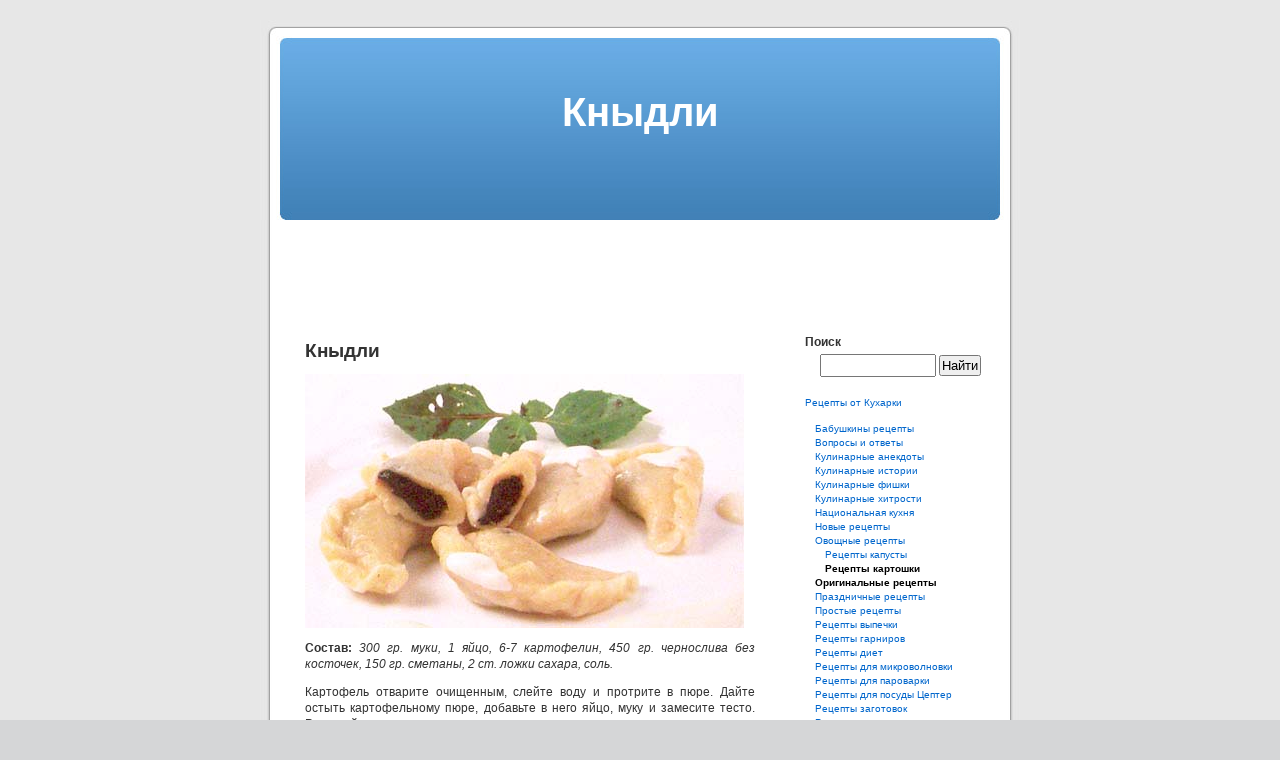

--- FILE ---
content_type: text/html; charset=UTF-8
request_url: http://www.kyxapka.com/knyidli/
body_size: 22209
content:
<!DOCTYPE html PUBLIC "-//W3C//DTD XHTML 1.0 Transitional//EN" "http://www.w3.org/TR/xhtml1/DTD/xhtml1-transitional.dtd">
<html xmlns="http://www.w3.org/1999/xhtml" dir="ltr" lang="ru-RU">

<head profile="http://gmpg.org/xfn/11">
<meta http-equiv="Content-Type" content="text/html; charset=UTF-8" />

<title>Кныдли</title>

<link rel="stylesheet" href="http://www.kyxapka.com/wp-content/themes/default/style.css" type="text/css" media="screen" />
<link rel="pingback" href="http://www.kyxapka.com/xmlrpc.php" />

<style type="text/css" media="screen">

	#page { background: url("http://www.kyxapka.com/wp-content/themes/default/images/kubrickbgwide.jpg") repeat-y top; border: none; }

</style>


<link rel="alternate" type="application/rss+xml" title="Рецепты от Кухарки &raquo; Фид" href="http://www.kyxapka.com/feed/" />
<link rel="alternate" type="application/rss+xml" title="Рецепты от Кухарки &raquo; Лента комментариев" href="http://www.kyxapka.com/comments/feed/" />
<link rel='stylesheet' id='gdsr_style_main-css'  href='http://www.kyxapka.com/wp-content/plugins/gd-star-rating/css/gdsr.css.php?t=1357734744&amp;s=a05i05m20k20c05r05%23121620243046%23121620243240%23s1pchristmas%23s1pcrystal%23s1pdarkness%23s1poxygen%23s1goxygen_gif%23s1pplain%23s1ppumpkin%23s1psoft%23s1pstarrating%23s1pstarscape%23t1pclassical%23t1pstarrating%23t1gstarrating_gif%23lsgflower&amp;o=off&#038;ver=1.9.22' type='text/css' media='' />
<link rel='stylesheet' id='gdsr_style_xtra-css'  href='http://www.kyxapka.com/wp-content/gd-star-rating/css/rating.css?ver=1.9.22' type='text/css' media='' />
<link rel='stylesheet' id='wp-pagenavi-css'  href='http://www.kyxapka.com/wp-content/plugins/wp-pagenavi/pagenavi-css.css?ver=2.70' type='text/css' media='' />
<script type='text/javascript' src='http://www.kyxapka.com/wp-includes/js/jquery/jquery.js?ver=1.3.2'></script>
<script type='text/javascript' src='http://www.kyxapka.com/wp-content/plugins/gd-star-rating/js/gdsr.js?ver=1.9.22'></script>
<script type='text/javascript' src='http://www.kyxapka.com/wp-includes/js/comment-reply.js?ver=20090102'></script>
<link rel="EditURI" type="application/rsd+xml" title="RSD" href="http://www.kyxapka.com/xmlrpc.php?rsd" />
<link rel="wlwmanifest" type="application/wlwmanifest+xml" href="http://www.kyxapka.com/wp-includes/wlwmanifest.xml" /> 
<link rel='index' title='Рецепты от Кухарки' href='http://www.kyxapka.com' />
<link rel='start' title='Молочная посуда и вода' href='http://www.kyxapka.com/molochnaya-posuda-i-voda/' />
<link rel='prev' title='Салат из помидоров с горчицей' href='http://www.kyxapka.com/salat-iz-pomidorov-s-gorchitsey/' />
<link rel='next' title='Десерт из фруктов' href='http://www.kyxapka.com/desert-iz-fruktov/' />
<meta name="generator" content="WordPress 2.9.2" />
<link rel='canonical' href='http://www.kyxapka.com/knyidli/' />
<script type="text/javascript">
//<![CDATA[
var gdsr_cnst_nonce = "a632be3244";
var gdsr_cnst_ajax = "http://www.kyxapka.com/wp-content/plugins/gd-star-rating/ajax.php";
var gdsr_cnst_button = 1;
var gdsr_cnst_cache = 0;
// ]]>
</script>
<!--[if IE]><style type="text/css">.ratemulti .starsbar .gdcurrent { -ms-filter:"progid:DXImageTransform.Microsoft.Alpha(Opacity=70)"; filter: alpha(opacity=70); }</style><![endif]-->

<!-- platinum seo pack 1.3.7 -->
<meta name="robots" content="index,follow,noodp,noydir" />
<meta name="description" content="Состав: 300 гр. муки, 1 яйцо, 6-7 картофелин, 450 гр. чернослива без косточек, 150 гр. сметаны, 2" />
<!-- /platinum one seo pack -->
	<style type="text/css">.recentcomments a{display:inline !important;padding:0 !important;margin:0 !important;}</style>
</head>
<body class="single postid-2084">
<div id="page">


<div id="header" role="banner">
	<div id="headerimg">
				
<h1>Кныдли</h1>

	</div>
</div>
<div id="google" align="center">
<script type="text/javascript"><!--
google_ad_client = "pub-0982675881036415";
google_alternate_ad_url = "http://www.kyxapka.com/alt_google_banner.php";
google_ad_width = 728;
google_ad_height = 90;
google_ad_format = "728x90_as";
google_ad_type = "text_image";
google_ad_channel = "";
//-->
</script>
<script type="text/javascript"
  src="http://pagead2.googlesyndication.com/pagead/show_ads.js">
</script>
</div>
<hr />

<!--	<div id="content" class="widecolumn" role="main"> //-->
	<div id="content" class="narrowcolumn" role="main">

	

		<div class="post-2084 post hentry category-original category-potato category-ravioli tag-109 tag-87 tag-181" id="post-2084">
			<h2>Кныдли</h2>

			<div class="entry">
				<p><img src="http://www.kyxapka.com/wp-content/uploads/2007/05/knydli.jpg" alt="кныдли" /></p>
<p><strong>Состав: </strong><em>300 гр. муки, 1 яйцо, 6-7 картофелин, 450 гр. чернослива без косточек, 150 гр. сметаны, 2 ст. ложки сахара, соль.</em></p>
<p>Картофель отварите очищенным, слейте воду и протрите в пюре. Дайте остыть картофельному пюре, добавьте в него яйцо, муку и замесите тесто. Раскатайте тесто в пласт, вырежите кружочки, положите в середину каждого по черносливу, посыпьте сахаром и защипите. Варите кныдли в кипящей воде после всплывания 3-5 минут. подавайте сос метаной.</p>
<div style="display: none">VN:F [1.9.22_1171]</div><div class="ratingblock "><div class="ratingheader "></div><div class="ratingstars "><div id="article_rater_2084" class="ratepost gdsr-oxygen gdsr-size-24"><div class="starsbar gdsr-size-24"><div class="gdouter gdheight"><div id="gdr_vote_a2084" style="width: 90.24px;" class="gdinner gdheight"></div><div id="gdr_stars_a2084" class="gdsr_rating_as"><a id="gdsrX2084X5X0XaXarticle_rater_2084Xarticle_loader_2084X10X24" title="5 / 5" class="s5" rel="nofollow"></a><a id="gdsrX2084X4X0XaXarticle_rater_2084Xarticle_loader_2084X10X24" title="4 / 5" class="s4" rel="nofollow"></a><a id="gdsrX2084X3X0XaXarticle_rater_2084Xarticle_loader_2084X10X24" title="3 / 5" class="s3" rel="nofollow"></a><a id="gdsrX2084X2X0XaXarticle_rater_2084Xarticle_loader_2084X10X24" title="2 / 5" class="s2" rel="nofollow"></a><a id="gdsrX2084X1X0XaXarticle_rater_2084Xarticle_loader_2084X10X24" title="1 / 5" class="s1" rel="nofollow"></a></div></div></div></div><div id="article_loader_2084" style="display: none; width: 120px " class="ratingloaderarticle"><div class="loader flower width " style="height: 24px"></div></div></div><div class="ratingtext "><div id="gdr_text_a2084">Rating: 3.8/<strong>5</strong> (25 votes cast)</div></div></div><div style="display: none">VN:F [1.9.22_1171]</div><div class="thumblock "><div id="gdsr_thumb_2084_a_up" class="gdt-size-20 gdthumb gdup"><a id="gdsrX2084XupXaX25X20XY" class="gdt-starrating" rel="nofollow"></a></div><div id="gdsr_thumb_2084_a_loader_up" style="display: none; width: 20px " class="ratingloader loadup"><div class="loader flower thumb" style="width: 20px; height: 20px;"></div></div><div id="gdsr_thumb_2084_a_dw" class="gdt-size-20 gdthumb gddw"><a id="gdsrX2084XdwXaX25X20XY" class="gdt-starrating" rel="nofollow"></a></div><div id="gdsr_thumb_2084_a_loader_dw" style="display: none; width: 20px " class="ratingloader loaddw"><div class="loader flower thumb" style="width: 20px; height: 20px;"></div></div><div class="ratingtext "><div id="gdsr_thumb_text_2084_a" class="gdt-size-20 gdthumbtext">Rating: <strong>+6</strong> (from 16 votes)</div></div><div class="raterclear"></div></div><span class="hreview-aggregate"><span class="item"><span class="fn">Кныдли</span></span>, <span class="rating"><span class="average">3.8</span> out of <span class="best">5</span> based on <span class="votes">25</span> ratings <span class="summary"></span></span></span>
								<p>Тэги: <a href="http://www.kyxapka.com/tag/%d0%ba%d0%b0%d1%80%d1%82%d0%be%d1%84%d0%b5%d0%bb%d1%8c/" rel="tag">картофель</a>, <a href="http://www.kyxapka.com/tag/%d0%bc%d1%83%d0%ba%d0%b0/" rel="tag">мука</a>, <a href="http://www.kyxapka.com/tag/%d1%87%d0%b5%d1%80%d0%bd%d0%be%d1%81%d0%bb%d0%b8%d0%b2/" rel="tag">чернослив</a></p>
				<p class="postmetadata alt">
					<small>
						Запись была опубликована
												Понедельник, Май 28th, 2007 в 23:13						в рубрике <a href="http://www.kyxapka.com/category/original/" title="Просмотреть все записи в Оригинальные рецепты" rel="category tag">Оригинальные рецепты</a>,  <a href="http://www.kyxapka.com/category/vegetables/potato/" title="Просмотреть все записи в Рецепты картошки" rel="category tag">Рецепты картошки</a>,  <a href="http://www.kyxapka.com/category/meat/ravioli/" title="Просмотреть все записи в Рецепты пельменей" rel="category tag">Рецепты пельменей</a>.
						Вы можете следить за развитием темы посредством <a href='http://www.kyxapka.com/knyidli/feed/'>RSS 2.0</a>.

													Комментирование и пингбеки запрещены.

						
					</small>
				</p>

			</div>
		</div>

		<div class="navigation">
			<div class="alignleft">&laquo; <a href="http://www.kyxapka.com/salat-iz-pomidorov-s-gorchitsey/" rel="prev">Салат из помидоров с горчицей</a></div>
			<div class="alignright"><a href="http://www.kyxapka.com/desert-iz-fruktov/" rel="next">Десерт из фруктов</a> &raquo;</div>
		</div>

	
<!-- You can start editing here. -->


			<!-- If comments are closed. -->
		<p class="nocomments">Комментирование закрыто.</p>

	


	
	</div>
	<div id="sidebar" role="complementary">
		<ul>
			<li id="search-3" class="widget widget_search"><h2 class="widgettitle">Поиск</h2><form role="search" method="get" id="searchform" action="http://www.kyxapka.com/" >
	<div><label class="screen-reader-text" for="s">Найти:</label>
	<input type="text" value="" name="s" id="s" />
	<input type="submit" id="searchsubmit" value="Найти" />
	</div>
	</form></li><li id="text-3" class="widget widget_text">			<div class="textwidget"><a href="http://www.kyxapka.com">Рецепты от Кухарки</a></div>
		</li><li id="focal-3" class="widget widget_focal"><!-- Folding Category List (FoCaL) v2.0.5 for Wordpress by Tim Trott --><ul class="FoldingCategoryList nodeLevel0" id="focalist_default"><li class="nochildren"><a  href="http://www.kyxapka.com/category/grandmother/"  >Бабушкины рецепты</a></li><li class="nochildren"><a  href="http://www.kyxapka.com/category/answers-and-questions/"  >Вопросы и ответы</a></li><li class="nochildren"><a  href="http://www.kyxapka.com/category/kulinarnyie-anekdotyi/"  >Кулинарные анекдоты</a></li><li class="nochildren"><a  href="http://www.kyxapka.com/category/stories/"  >Кулинарные истории</a></li><li class="nochildren"><a  href="http://www.kyxapka.com/category/gadget/"  >Кулинарные фишки</a></li><li class="nochildren"><a  href="http://www.kyxapka.com/category/advices/"  >Кулинарные хитрости</a></li><li class="haschildren"><a  href="http://www.kyxapka.com/category/international/"  >Национальная кухня</a></li><li class="nochildren"><a  href="http://www.kyxapka.com/category/new/"  >Новые рецепты</a></li><li class="haschildren selectedparent"><a  href="http://www.kyxapka.com/category/vegetables/"  >Овощные рецепты</a><ul class="nodeLevel1"><li class="nochildren"><a  href="http://www.kyxapka.com/category/vegetables/cabbage/"  >Рецепты капусты</a></li><li class="selected nochildren"><a  href="http://www.kyxapka.com/category/vegetables/potato/"  class="focalLinkSelected" >Рецепты картошки</a></li></ul></li><li class="selected nochildren"><a  href="http://www.kyxapka.com/category/original/"  class="focalLinkSelected" >Оригинальные рецепты</a></li><li class="haschildren"><a  href="http://www.kyxapka.com/category/festival/"  >Праздничные рецепты</a></li><li class="haschildren"><a  href="http://www.kyxapka.com/category/simple/"  >Простые рецепты</a></li><li class="haschildren"><a  href="http://www.kyxapka.com/category/pastry/"  >Рецепты выпечки</a></li><li class="nochildren"><a  href="http://www.kyxapka.com/category/garnish/"  >Рецепты гарниров</a></li><li class="nochildren"><a  href="http://www.kyxapka.com/category/diet/"  >Рецепты диет</a></li><li class="nochildren"><a  href="http://www.kyxapka.com/category/microwave/"  >Рецепты для микроволновки</a></li><li class="nochildren"><a  href="http://www.kyxapka.com/category/steam/"  >Рецепты для пароварки</a></li><li class="nochildren"><a  href="http://www.kyxapka.com/category/retseptyi-dlya-posudyi-zepter/"  >Рецепты для посуды Цептер</a></li><li class="nochildren"><a  href="http://www.kyxapka.com/category/conservation/"  >Рецепты заготовок</a></li><li class="haschildren"><a  href="http://www.kyxapka.com/category/retseptyi-zakusok/"  >Рецепты закусок</a></li><li class="nochildren"><a  href="http://www.kyxapka.com/category/star/"  >Рецепты звёзд</a></li><li class="haschildren selectedparent"><a  href="http://www.kyxapka.com/category/meat/"  >Рецепты из мяса</a><ul class="nodeLevel1"><li class="nochildren"><a  href="http://www.kyxapka.com/category/meat/heart/"  >Рецепты из субпродуктов и потрохов</a></li><li class="nochildren"><a  href="http://www.kyxapka.com/category/meat/sosage/"  >Рецепты колбас</a></li><li class="selected nochildren"><a  href="http://www.kyxapka.com/category/meat/ravioli/"  class="focalLinkSelected" >Рецепты пельменей</a></li><li class="nochildren"><a  href="http://www.kyxapka.com/category/meat/salo/"  >Рецепты сала</a></li></ul></li><li class="nochildren"><a  href="http://www.kyxapka.com/category/berry-n-fruit/"  >Рецепты из ягод и фруктов</a></li><li class="haschildren"><a  href="http://www.kyxapka.com/category/sea/"  >Рецепты морепродуктов</a></li><li class="haschildren"><a  href="http://www.kyxapka.com/category/drinks/"  >Рецепты напитков</a></li><li class="nochildren"><a  href="http://www.kyxapka.com/category/medicine/"  >Рецепты народной медицины</a></li><li class="nochildren"><a  href="http://www.kyxapka.com/category/stuff/"  >Рецепты начинки</a></li><li class="haschildren"><a  href="http://www.kyxapka.com/category/bird/"  >Рецепты птицы</a></li><li class="nochildren"><a  href="http://www.kyxapka.com/category/salads/"  >Рецепты салатов</a></li><li class="nochildren"><a  href="http://www.kyxapka.com/category/souce/"  >Рецепты соусов</a></li><li class="haschildren"><a  href="http://www.kyxapka.com/category/soup/"  >Рецепты супов</a></li><li class="nochildren"><a  href="http://www.kyxapka.com/category/cheese/"  >Рецепты сыров</a></li><li class="nochildren"><a  href="http://www.kyxapka.com/category/dough/"  >Рецепты теста</a></li><li class="nochildren"><a  href="http://www.kyxapka.com/category/spice/"  >Специи и пряности</a></li><li class="nochildren"><a  href="http://www.kyxapka.com/category/cottage-cheese/"  >Творожные рецепты</a></li><li class="nochildren"><a  href="http://www.kyxapka.com/category/erotical/"  >Эротические рецепты</a></li></ul></li><li id="gdstarrmulti-5" class="widget widget_gdstarrating_star"><h2 class="widgettitle">Лучшие статьи</h2><ul><li> <strong>5.0</strong>: <a href="http://www.kyxapka.com/%d1%84%d1%80%d1%83%d0%ba%d1%82%d0%be%d0%b2%d1%8b%d0%b9-%d1%81%d0%b0%d0%bb%d0%b0%d1%82-%d0%ba%d0%be%d0%ba%d1%82%d0%b5%d0%b9%d0%bb%d1%8c/">Фруктовый салат-коктейль</a> (13 votes)</li><li> <strong>4.9</strong>: <a href="http://www.kyxapka.com/gde-nayti-vitaminyi-zimoy/">Где найти витамины зимой</a> (10 votes)</li><li> <strong>4.8</strong>: <a href="http://www.kyxapka.com/sladkoe-korolevstvo-schelkunchika/">Сладкое королевство Щелкунчика</a> (24 votes)</li><li> <strong>4.8</strong>: <a href="http://www.kyxapka.com/pirog-po-kievski-s-vishney/">Пирог по-киевски с вишней</a> (18 votes)</li><li> <strong>4.8</strong>: <a href="http://www.kyxapka.com/glazur/">Глазурь</a> (13 votes)</li><li> <strong>4.7</strong>: <a href="http://www.kyxapka.com/kabachki-zharenyie-v-yaytse-s-chesnokom/">Кабачки жареные в яйце с чесноком</a> (23 votes)</li><li> <strong>4.7</strong>: <a href="http://www.kyxapka.com/goryachiy-buterbrod-po-belorusski/">Горячий бутерброд по-белорусски</a> (22 votes)</li><li> <strong>4.7</strong>: <a href="http://www.kyxapka.com/kokteyl-konfetka/">Коктейль "Конфетка"</a> (20 votes)</li><li> <strong>4.7</strong>: <a href="http://www.kyxapka.com/sredstvo-ot-ponosa/">Средство от поноса</a> (13 votes)</li><li> <strong>4.7</strong>: <a href="http://www.kyxapka.com/farshirovannyie-ruletyi-iz-svininyi/">Фаршированные рулеты из свинины</a> (13 votes)</li></ul></li>		<li id="recent-comments-3" class="widget widget_recent_comments">			<h2 class="widgettitle">Последние комментарии</h2>			<ul id="recentcomments"><li class="recentcomments">Дмитрий смоляр на <a href="http://www.kyxapka.com/kak-pravilno-derzhat-kitayskie-palochki/#comment-693202">Как правильно держать китайские палочки</a></li><li class="recentcomments">Дмитрий смоляр на <a href="http://www.kyxapka.com/kak-pravilno-derzhat-kitayskie-palochki/#comment-693201">Как правильно держать китайские палочки</a></li><li class="recentcomments">Клавдия Кашевская на <a href="http://www.kyxapka.com/bigus-tushenaya-kapusta-s-myasom/#comment-690803">Бигус (тушёная капуста с мясом)</a></li><li class="recentcomments">Аноним на <a href="http://www.kyxapka.com/bigus-tushenaya-kapusta-s-myasom/#comment-683191">Бигус (тушёная капуста с мясом)</a></li><li class="recentcomments">Аноним на <a href="http://www.kyxapka.com/%d0%ba%d0%b0%d0%ba-%d0%b2%d0%b0%d1%80%d0%b8%d1%82%d1%8c-%d0%bc%d0%b0%d0%ba%d0%b0%d1%80%d0%be%d0%bd%d1%8b/#comment-675878">Как варить макароны</a></li><li class="recentcomments">Марина на <a href="http://www.kyxapka.com/pryaniki-krasndarskie/#comment-674673">Пряники &#8220;Краснодарские&#8221;</a></li><li class="recentcomments">ЮРИЙ на <a href="http://www.kyxapka.com/mikrovolnovka-spasaet-zhizn/#comment-671046">Микроволновка спасает жизнь</a></li><li class="recentcomments">Аноним на <a href="http://www.kyxapka.com/makaronyi-po-flotski-s-kukuruzoy-i-kapustoy/#comment-670996">Макароны по-флотски с кукурузой и капустой</a></li><li class="recentcomments"><a href='http://www.kyxapka.com' rel='external nofollow' class='url'>Kyxapka</a> на <a href="http://www.kyxapka.com/salat-iz-pomidorov-s-gorchitsey/#comment-670788">Салат из помидоров с горчицей</a></li><li class="recentcomments"><a href='http://www.kyxapka.com' rel='external nofollow' class='url'>Kyxapka</a> на <a href="http://www.kyxapka.com/%d0%b1%d1%8b%d1%81%d1%82%d1%80%d0%b0%d1%8f-%d0%bb%d0%b0%d0%bf%d1%88%d0%b0/#comment-670782">Быстрая лапша</a></li></ul>
		</li><li id="pages-3" class="widget widget_pages"><h2 class="widgettitle">Страницы</h2>		<ul>
			<li class="page_item page-item-2005"><a href="http://www.kyxapka.com/archives/" title="Aрхив">Aрхив</a></li>
<li class="page_item page-item-2"><a href="http://www.kyxapka.com/about/" title="О проекте">О проекте</a></li>
		</ul>
		</li><li id="linkcat-70" class="widget widget_links"><h2 class="widgettitle">Друзья</h2>
	<ul class='xoxo blogroll'>
<li><a href="http://www.piliulkin.com/">Медицинские консультации</a></li>
<li><a href="http://ru.lavaplace.com/" title="Международная служба знакомств LavaPlace">Международные знакомства</a></li>
<li><a href="http://forum.miigaik.net/" title="форум студентов МИИГаиК">Форум студентов МИИГаиК</a></li>

	</ul>
</li>
		</ul>
	</div>


<hr />
<div id="footer" role="contentinfo">
	<p>
		<a href="http://www.kyxapka.com/feed/">Записи (RSS)</a>
		и <a href="http://www.kyxapka.com/comments/feed/">Комментарии (RSS)</a>.
		<!-- 93 queries. 0.264 seconds. -->
	</p>
</div>
</div>

		<!--LiveInternet counter--><script type="text/javascript"><!--
document.write("<a href='http://www.liveinternet.ru/click' "+
"target=_blank><img src='http://counter.yadro.ru/hit?t12.2;r"+
escape(document.referrer)+((typeof(screen)=="undefined")?"":
";s"+screen.width+"*"+screen.height+"*"+(screen.colorDepth?
screen.colorDepth:screen.pixelDepth))+";u"+escape(document.URL)+
";"+Math.random()+
"' alt='' title='LiveInternet: views for 24h, visitors for 24h and today' "+
"border=0 width=88 height=31><\/a>")//--></script><!--/LiveInternet-->

</body>
</html>


--- FILE ---
content_type: text/html; charset=utf-8
request_url: https://www.google.com/recaptcha/api2/aframe
body_size: 268
content:
<!DOCTYPE HTML><html><head><meta http-equiv="content-type" content="text/html; charset=UTF-8"></head><body><script nonce="h4OGcJ2QzVwfuwLSQcWDbg">/** Anti-fraud and anti-abuse applications only. See google.com/recaptcha */ try{var clients={'sodar':'https://pagead2.googlesyndication.com/pagead/sodar?'};window.addEventListener("message",function(a){try{if(a.source===window.parent){var b=JSON.parse(a.data);var c=clients[b['id']];if(c){var d=document.createElement('img');d.src=c+b['params']+'&rc='+(localStorage.getItem("rc::a")?sessionStorage.getItem("rc::b"):"");window.document.body.appendChild(d);sessionStorage.setItem("rc::e",parseInt(sessionStorage.getItem("rc::e")||0)+1);localStorage.setItem("rc::h",'1769306192319');}}}catch(b){}});window.parent.postMessage("_grecaptcha_ready", "*");}catch(b){}</script></body></html>